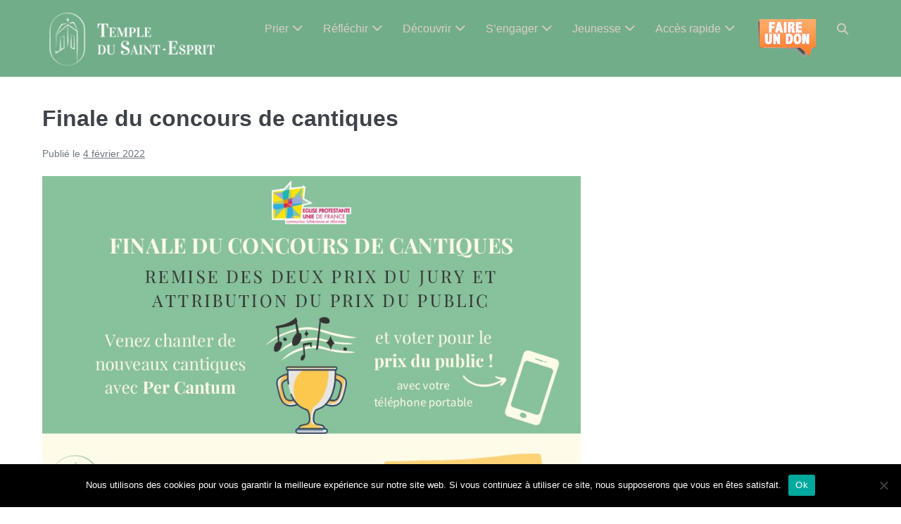

--- FILE ---
content_type: text/html; charset=UTF-8
request_url: https://templedusaintesprit.fr/finale-du-concours-de-cantiques/
body_size: 13557
content:
<!DOCTYPE html>

<html lang="fr-FR">

<head>
	<meta charset="UTF-8">
	<meta name="viewport" content="width=device-width, initial-scale=1">
	<link rel="profile" href="https://gmpg.org/xfn/11">
	<title>Finale du concours de cantiques &#8211; Eglise Protestante Unie du Saint-Esprit</title>
<meta name='robots' content='max-image-preview:large' />
	<style>img:is([sizes="auto" i], [sizes^="auto," i]) { contain-intrinsic-size: 3000px 1500px }</style>
	<link rel='dns-prefetch' href='//www.googletagmanager.com' />
<link rel="alternate" type="application/rss+xml" title="Eglise Protestante Unie du Saint-Esprit &raquo; Flux" href="https://templedusaintesprit.fr/feed/" />
<link rel="alternate" type="application/rss+xml" title="Eglise Protestante Unie du Saint-Esprit &raquo; Flux des commentaires" href="https://templedusaintesprit.fr/comments/feed/" />
<link rel="alternate" type="application/rss+xml" title="Eglise Protestante Unie du Saint-Esprit &raquo; Finale du concours de cantiques Flux des commentaires" href="https://templedusaintesprit.fr/finale-du-concours-de-cantiques/feed/" />
<script>
window._wpemojiSettings = {"baseUrl":"https:\/\/s.w.org\/images\/core\/emoji\/16.0.1\/72x72\/","ext":".png","svgUrl":"https:\/\/s.w.org\/images\/core\/emoji\/16.0.1\/svg\/","svgExt":".svg","source":{"concatemoji":"https:\/\/templedusaintesprit.fr\/wp-includes\/js\/wp-emoji-release.min.js?ver=7dd7667ce686847a17b9882103c75561"}};
/*! This file is auto-generated */
!function(s,n){var o,i,e;function c(e){try{var t={supportTests:e,timestamp:(new Date).valueOf()};sessionStorage.setItem(o,JSON.stringify(t))}catch(e){}}function p(e,t,n){e.clearRect(0,0,e.canvas.width,e.canvas.height),e.fillText(t,0,0);var t=new Uint32Array(e.getImageData(0,0,e.canvas.width,e.canvas.height).data),a=(e.clearRect(0,0,e.canvas.width,e.canvas.height),e.fillText(n,0,0),new Uint32Array(e.getImageData(0,0,e.canvas.width,e.canvas.height).data));return t.every(function(e,t){return e===a[t]})}function u(e,t){e.clearRect(0,0,e.canvas.width,e.canvas.height),e.fillText(t,0,0);for(var n=e.getImageData(16,16,1,1),a=0;a<n.data.length;a++)if(0!==n.data[a])return!1;return!0}function f(e,t,n,a){switch(t){case"flag":return n(e,"\ud83c\udff3\ufe0f\u200d\u26a7\ufe0f","\ud83c\udff3\ufe0f\u200b\u26a7\ufe0f")?!1:!n(e,"\ud83c\udde8\ud83c\uddf6","\ud83c\udde8\u200b\ud83c\uddf6")&&!n(e,"\ud83c\udff4\udb40\udc67\udb40\udc62\udb40\udc65\udb40\udc6e\udb40\udc67\udb40\udc7f","\ud83c\udff4\u200b\udb40\udc67\u200b\udb40\udc62\u200b\udb40\udc65\u200b\udb40\udc6e\u200b\udb40\udc67\u200b\udb40\udc7f");case"emoji":return!a(e,"\ud83e\udedf")}return!1}function g(e,t,n,a){var r="undefined"!=typeof WorkerGlobalScope&&self instanceof WorkerGlobalScope?new OffscreenCanvas(300,150):s.createElement("canvas"),o=r.getContext("2d",{willReadFrequently:!0}),i=(o.textBaseline="top",o.font="600 32px Arial",{});return e.forEach(function(e){i[e]=t(o,e,n,a)}),i}function t(e){var t=s.createElement("script");t.src=e,t.defer=!0,s.head.appendChild(t)}"undefined"!=typeof Promise&&(o="wpEmojiSettingsSupports",i=["flag","emoji"],n.supports={everything:!0,everythingExceptFlag:!0},e=new Promise(function(e){s.addEventListener("DOMContentLoaded",e,{once:!0})}),new Promise(function(t){var n=function(){try{var e=JSON.parse(sessionStorage.getItem(o));if("object"==typeof e&&"number"==typeof e.timestamp&&(new Date).valueOf()<e.timestamp+604800&&"object"==typeof e.supportTests)return e.supportTests}catch(e){}return null}();if(!n){if("undefined"!=typeof Worker&&"undefined"!=typeof OffscreenCanvas&&"undefined"!=typeof URL&&URL.createObjectURL&&"undefined"!=typeof Blob)try{var e="postMessage("+g.toString()+"("+[JSON.stringify(i),f.toString(),p.toString(),u.toString()].join(",")+"));",a=new Blob([e],{type:"text/javascript"}),r=new Worker(URL.createObjectURL(a),{name:"wpTestEmojiSupports"});return void(r.onmessage=function(e){c(n=e.data),r.terminate(),t(n)})}catch(e){}c(n=g(i,f,p,u))}t(n)}).then(function(e){for(var t in e)n.supports[t]=e[t],n.supports.everything=n.supports.everything&&n.supports[t],"flag"!==t&&(n.supports.everythingExceptFlag=n.supports.everythingExceptFlag&&n.supports[t]);n.supports.everythingExceptFlag=n.supports.everythingExceptFlag&&!n.supports.flag,n.DOMReady=!1,n.readyCallback=function(){n.DOMReady=!0}}).then(function(){return e}).then(function(){var e;n.supports.everything||(n.readyCallback(),(e=n.source||{}).concatemoji?t(e.concatemoji):e.wpemoji&&e.twemoji&&(t(e.twemoji),t(e.wpemoji)))}))}((window,document),window._wpemojiSettings);
</script>
<link rel='stylesheet' id='pt-cv-public-style-css' href='https://templedusaintesprit.fr/wp-content/plugins/content-views-query-and-display-post-page/public/assets/css/cv.css?ver=4.3' media='all' />
<link rel='stylesheet' id='pt-cv-public-pro-style-css' href='https://templedusaintesprit.fr/wp-content/plugins/pt-content-views-pro/public/assets/css/cvpro.min.css?ver=5.6.1' media='all' />
<style id='wp-emoji-styles-inline-css'>

	img.wp-smiley, img.emoji {
		display: inline !important;
		border: none !important;
		box-shadow: none !important;
		height: 1em !important;
		width: 1em !important;
		margin: 0 0.07em !important;
		vertical-align: -0.1em !important;
		background: none !important;
		padding: 0 !important;
	}
</style>
<link rel='stylesheet' id='wp-block-library-css' href='https://templedusaintesprit.fr/wp-includes/css/dist/block-library/style.min.css?ver=7dd7667ce686847a17b9882103c75561' media='all' />
<style id='classic-theme-styles-inline-css'>
/*! This file is auto-generated */
.wp-block-button__link{color:#fff;background-color:#32373c;border-radius:9999px;box-shadow:none;text-decoration:none;padding:calc(.667em + 2px) calc(1.333em + 2px);font-size:1.125em}.wp-block-file__button{background:#32373c;color:#fff;text-decoration:none}
</style>
<style id='cost-calculator-builder-calculator-selector-style-inline-css'>
/*!***************************************************************************************************************************************************************************************************************************************!*\
  !*** css ./node_modules/css-loader/dist/cjs.js??ruleSet[1].rules[4].use[1]!./node_modules/postcss-loader/dist/cjs.js??ruleSet[1].rules[4].use[2]!./node_modules/sass-loader/dist/cjs.js??ruleSet[1].rules[4].use[3]!./src/style.scss ***!
  \***************************************************************************************************************************************************************************************************************************************/
.ccb-gutenberg-block {
  padding: 20px;
  border: 1px solid black;
}
.ccb-gutenberg-block__header {
  display: flex;
  align-items: center;
  margin-bottom: 20px;
}
.ccb-gutenberg-block__icon {
  margin-right: 20px;
}

/*# sourceMappingURL=style-index.css.map*/
</style>
<style id='global-styles-inline-css'>
:root{--wp--preset--aspect-ratio--square: 1;--wp--preset--aspect-ratio--4-3: 4/3;--wp--preset--aspect-ratio--3-4: 3/4;--wp--preset--aspect-ratio--3-2: 3/2;--wp--preset--aspect-ratio--2-3: 2/3;--wp--preset--aspect-ratio--16-9: 16/9;--wp--preset--aspect-ratio--9-16: 9/16;--wp--preset--color--black: #000000;--wp--preset--color--cyan-bluish-gray: #abb8c3;--wp--preset--color--white: #ffffff;--wp--preset--color--pale-pink: #f78da7;--wp--preset--color--vivid-red: #cf2e2e;--wp--preset--color--luminous-vivid-orange: #ff6900;--wp--preset--color--luminous-vivid-amber: #fcb900;--wp--preset--color--light-green-cyan: #7bdcb5;--wp--preset--color--vivid-green-cyan: #00d084;--wp--preset--color--pale-cyan-blue: #8ed1fc;--wp--preset--color--vivid-cyan-blue: #0693e3;--wp--preset--color--vivid-purple: #9b51e0;--wp--preset--gradient--vivid-cyan-blue-to-vivid-purple: linear-gradient(135deg,rgba(6,147,227,1) 0%,rgb(155,81,224) 100%);--wp--preset--gradient--light-green-cyan-to-vivid-green-cyan: linear-gradient(135deg,rgb(122,220,180) 0%,rgb(0,208,130) 100%);--wp--preset--gradient--luminous-vivid-amber-to-luminous-vivid-orange: linear-gradient(135deg,rgba(252,185,0,1) 0%,rgba(255,105,0,1) 100%);--wp--preset--gradient--luminous-vivid-orange-to-vivid-red: linear-gradient(135deg,rgba(255,105,0,1) 0%,rgb(207,46,46) 100%);--wp--preset--gradient--very-light-gray-to-cyan-bluish-gray: linear-gradient(135deg,rgb(238,238,238) 0%,rgb(169,184,195) 100%);--wp--preset--gradient--cool-to-warm-spectrum: linear-gradient(135deg,rgb(74,234,220) 0%,rgb(151,120,209) 20%,rgb(207,42,186) 40%,rgb(238,44,130) 60%,rgb(251,105,98) 80%,rgb(254,248,76) 100%);--wp--preset--gradient--blush-light-purple: linear-gradient(135deg,rgb(255,206,236) 0%,rgb(152,150,240) 100%);--wp--preset--gradient--blush-bordeaux: linear-gradient(135deg,rgb(254,205,165) 0%,rgb(254,45,45) 50%,rgb(107,0,62) 100%);--wp--preset--gradient--luminous-dusk: linear-gradient(135deg,rgb(255,203,112) 0%,rgb(199,81,192) 50%,rgb(65,88,208) 100%);--wp--preset--gradient--pale-ocean: linear-gradient(135deg,rgb(255,245,203) 0%,rgb(182,227,212) 50%,rgb(51,167,181) 100%);--wp--preset--gradient--electric-grass: linear-gradient(135deg,rgb(202,248,128) 0%,rgb(113,206,126) 100%);--wp--preset--gradient--midnight: linear-gradient(135deg,rgb(2,3,129) 0%,rgb(40,116,252) 100%);--wp--preset--font-size--small: 14px;--wp--preset--font-size--medium: 20px;--wp--preset--font-size--large: 20px;--wp--preset--font-size--x-large: 42px;--wp--preset--font-size--tiny: 12px;--wp--preset--font-size--regular: 16px;--wp--preset--font-size--larger: 32px;--wp--preset--font-size--extra: 44px;--wp--preset--spacing--20: 0.44rem;--wp--preset--spacing--30: 0.67rem;--wp--preset--spacing--40: 1rem;--wp--preset--spacing--50: 1.5rem;--wp--preset--spacing--60: 2.25rem;--wp--preset--spacing--70: 3.38rem;--wp--preset--spacing--80: 5.06rem;--wp--preset--shadow--natural: 6px 6px 9px rgba(0, 0, 0, 0.2);--wp--preset--shadow--deep: 12px 12px 50px rgba(0, 0, 0, 0.4);--wp--preset--shadow--sharp: 6px 6px 0px rgba(0, 0, 0, 0.2);--wp--preset--shadow--outlined: 6px 6px 0px -3px rgba(255, 255, 255, 1), 6px 6px rgba(0, 0, 0, 1);--wp--preset--shadow--crisp: 6px 6px 0px rgba(0, 0, 0, 1);}:where(.is-layout-flex){gap: 0.5em;}:where(.is-layout-grid){gap: 0.5em;}body .is-layout-flex{display: flex;}.is-layout-flex{flex-wrap: wrap;align-items: center;}.is-layout-flex > :is(*, div){margin: 0;}body .is-layout-grid{display: grid;}.is-layout-grid > :is(*, div){margin: 0;}:where(.wp-block-columns.is-layout-flex){gap: 2em;}:where(.wp-block-columns.is-layout-grid){gap: 2em;}:where(.wp-block-post-template.is-layout-flex){gap: 1.25em;}:where(.wp-block-post-template.is-layout-grid){gap: 1.25em;}.has-black-color{color: var(--wp--preset--color--black) !important;}.has-cyan-bluish-gray-color{color: var(--wp--preset--color--cyan-bluish-gray) !important;}.has-white-color{color: var(--wp--preset--color--white) !important;}.has-pale-pink-color{color: var(--wp--preset--color--pale-pink) !important;}.has-vivid-red-color{color: var(--wp--preset--color--vivid-red) !important;}.has-luminous-vivid-orange-color{color: var(--wp--preset--color--luminous-vivid-orange) !important;}.has-luminous-vivid-amber-color{color: var(--wp--preset--color--luminous-vivid-amber) !important;}.has-light-green-cyan-color{color: var(--wp--preset--color--light-green-cyan) !important;}.has-vivid-green-cyan-color{color: var(--wp--preset--color--vivid-green-cyan) !important;}.has-pale-cyan-blue-color{color: var(--wp--preset--color--pale-cyan-blue) !important;}.has-vivid-cyan-blue-color{color: var(--wp--preset--color--vivid-cyan-blue) !important;}.has-vivid-purple-color{color: var(--wp--preset--color--vivid-purple) !important;}.has-black-background-color{background-color: var(--wp--preset--color--black) !important;}.has-cyan-bluish-gray-background-color{background-color: var(--wp--preset--color--cyan-bluish-gray) !important;}.has-white-background-color{background-color: var(--wp--preset--color--white) !important;}.has-pale-pink-background-color{background-color: var(--wp--preset--color--pale-pink) !important;}.has-vivid-red-background-color{background-color: var(--wp--preset--color--vivid-red) !important;}.has-luminous-vivid-orange-background-color{background-color: var(--wp--preset--color--luminous-vivid-orange) !important;}.has-luminous-vivid-amber-background-color{background-color: var(--wp--preset--color--luminous-vivid-amber) !important;}.has-light-green-cyan-background-color{background-color: var(--wp--preset--color--light-green-cyan) !important;}.has-vivid-green-cyan-background-color{background-color: var(--wp--preset--color--vivid-green-cyan) !important;}.has-pale-cyan-blue-background-color{background-color: var(--wp--preset--color--pale-cyan-blue) !important;}.has-vivid-cyan-blue-background-color{background-color: var(--wp--preset--color--vivid-cyan-blue) !important;}.has-vivid-purple-background-color{background-color: var(--wp--preset--color--vivid-purple) !important;}.has-black-border-color{border-color: var(--wp--preset--color--black) !important;}.has-cyan-bluish-gray-border-color{border-color: var(--wp--preset--color--cyan-bluish-gray) !important;}.has-white-border-color{border-color: var(--wp--preset--color--white) !important;}.has-pale-pink-border-color{border-color: var(--wp--preset--color--pale-pink) !important;}.has-vivid-red-border-color{border-color: var(--wp--preset--color--vivid-red) !important;}.has-luminous-vivid-orange-border-color{border-color: var(--wp--preset--color--luminous-vivid-orange) !important;}.has-luminous-vivid-amber-border-color{border-color: var(--wp--preset--color--luminous-vivid-amber) !important;}.has-light-green-cyan-border-color{border-color: var(--wp--preset--color--light-green-cyan) !important;}.has-vivid-green-cyan-border-color{border-color: var(--wp--preset--color--vivid-green-cyan) !important;}.has-pale-cyan-blue-border-color{border-color: var(--wp--preset--color--pale-cyan-blue) !important;}.has-vivid-cyan-blue-border-color{border-color: var(--wp--preset--color--vivid-cyan-blue) !important;}.has-vivid-purple-border-color{border-color: var(--wp--preset--color--vivid-purple) !important;}.has-vivid-cyan-blue-to-vivid-purple-gradient-background{background: var(--wp--preset--gradient--vivid-cyan-blue-to-vivid-purple) !important;}.has-light-green-cyan-to-vivid-green-cyan-gradient-background{background: var(--wp--preset--gradient--light-green-cyan-to-vivid-green-cyan) !important;}.has-luminous-vivid-amber-to-luminous-vivid-orange-gradient-background{background: var(--wp--preset--gradient--luminous-vivid-amber-to-luminous-vivid-orange) !important;}.has-luminous-vivid-orange-to-vivid-red-gradient-background{background: var(--wp--preset--gradient--luminous-vivid-orange-to-vivid-red) !important;}.has-very-light-gray-to-cyan-bluish-gray-gradient-background{background: var(--wp--preset--gradient--very-light-gray-to-cyan-bluish-gray) !important;}.has-cool-to-warm-spectrum-gradient-background{background: var(--wp--preset--gradient--cool-to-warm-spectrum) !important;}.has-blush-light-purple-gradient-background{background: var(--wp--preset--gradient--blush-light-purple) !important;}.has-blush-bordeaux-gradient-background{background: var(--wp--preset--gradient--blush-bordeaux) !important;}.has-luminous-dusk-gradient-background{background: var(--wp--preset--gradient--luminous-dusk) !important;}.has-pale-ocean-gradient-background{background: var(--wp--preset--gradient--pale-ocean) !important;}.has-electric-grass-gradient-background{background: var(--wp--preset--gradient--electric-grass) !important;}.has-midnight-gradient-background{background: var(--wp--preset--gradient--midnight) !important;}.has-small-font-size{font-size: var(--wp--preset--font-size--small) !important;}.has-medium-font-size{font-size: var(--wp--preset--font-size--medium) !important;}.has-large-font-size{font-size: var(--wp--preset--font-size--large) !important;}.has-x-large-font-size{font-size: var(--wp--preset--font-size--x-large) !important;}
:where(.wp-block-post-template.is-layout-flex){gap: 1.25em;}:where(.wp-block-post-template.is-layout-grid){gap: 1.25em;}
:where(.wp-block-columns.is-layout-flex){gap: 2em;}:where(.wp-block-columns.is-layout-grid){gap: 2em;}
:root :where(.wp-block-pullquote){font-size: 1.5em;line-height: 1.6;}
</style>
<link rel='stylesheet' id='cookie-notice-front-css' href='https://templedusaintesprit.fr/wp-content/plugins/cookie-notice/css/front.min.css?ver=2.5.11' media='all' />
<link rel='stylesheet' id='ivory-search-styles-css' href='https://templedusaintesprit.fr/wp-content/plugins/add-search-to-menu/public/css/ivory-search.min.css?ver=5.5.14' media='all' />
<link rel='stylesheet' id='wpbf-style-css' href='https://templedusaintesprit.fr/wp-content/themes/page-builder-framework/style.css?ver=2.5.8' media='all' />
<style id='wpbf-style-inline-css'>
#inner-content{}.wpbf-archive-content .wpbf-post{text-align:left;}.wpbf-navigation .wpbf-1-4{width:22%;}.wpbf-navigation .wpbf-3-4{width:78%;}.wpbf-nav-wrapper{padding-top:10px;padding-bottom:10px;}.wpbf-navigation .wpbf-menu > .menu-item > a{padding-left:14px;padding-right:14px;}
</style>
<link rel='stylesheet' id='wpbf-responsive-css' href='https://templedusaintesprit.fr/wp-content/themes/page-builder-framework/css/min/responsive-min.css?ver=2.5.8' media='all' />
<link rel='stylesheet' id='wp_mailjet_form_builder_widget-widget-front-styles-css' href='https://templedusaintesprit.fr/wp-content/plugins/mailjet-for-wordpress/src/widgetformbuilder/css/front-widget.css?ver=6.1.5' media='all' />
<link rel='stylesheet' id='wp-pagenavi-css' href='https://templedusaintesprit.fr/wp-content/plugins/wp-pagenavi/pagenavi-css.css?ver=2.70' media='all' />
<link rel='stylesheet' id='__EPYT__style-css' href='https://templedusaintesprit.fr/wp-content/plugins/youtube-embed-plus/styles/ytprefs.min.css?ver=14.2.4' media='all' />
<style id='__EPYT__style-inline-css'>

                .epyt-gallery-thumb {
                        width: 33.333%;
                }
                
</style>
<script src="https://templedusaintesprit.fr/wp-includes/js/jquery/jquery.min.js?ver=3.7.1" id="jquery-core-js"></script>
<script src="https://templedusaintesprit.fr/wp-includes/js/jquery/jquery-migrate.min.js?ver=3.4.1" id="jquery-migrate-js"></script>
<script id="cookie-notice-front-js-before">
var cnArgs = {"ajaxUrl":"https:\/\/templedusaintesprit.fr\/wp-admin\/admin-ajax.php","nonce":"240f9a8118","hideEffect":"fade","position":"bottom","onScroll":false,"onScrollOffset":100,"onClick":false,"cookieName":"cookie_notice_accepted","cookieTime":2592000,"cookieTimeRejected":2592000,"globalCookie":false,"redirection":false,"cache":false,"revokeCookies":false,"revokeCookiesOpt":"automatic"};
</script>
<script src="https://templedusaintesprit.fr/wp-content/plugins/cookie-notice/js/front.min.js?ver=2.5.11" id="cookie-notice-front-js"></script>
<script id="__ytprefs__-js-extra">
var _EPYT_ = {"ajaxurl":"https:\/\/templedusaintesprit.fr\/wp-admin\/admin-ajax.php","security":"a79d35871b","gallery_scrolloffset":"20","eppathtoscripts":"https:\/\/templedusaintesprit.fr\/wp-content\/plugins\/youtube-embed-plus\/scripts\/","eppath":"https:\/\/templedusaintesprit.fr\/wp-content\/plugins\/youtube-embed-plus\/","epresponsiveselector":"[\"iframe.__youtube_prefs__\",\"iframe[src*='youtube.com']\",\"iframe[src*='youtube-nocookie.com']\",\"iframe[data-ep-src*='youtube.com']\",\"iframe[data-ep-src*='youtube-nocookie.com']\",\"iframe[data-ep-gallerysrc*='youtube.com']\"]","epdovol":"1","version":"14.2.4","evselector":"iframe.__youtube_prefs__[src], iframe[src*=\"youtube.com\/embed\/\"], iframe[src*=\"youtube-nocookie.com\/embed\/\"]","ajax_compat":"","maxres_facade":"eager","ytapi_load":"light","pause_others":"","stopMobileBuffer":"1","facade_mode":"","not_live_on_channel":""};
</script>
<script src="https://templedusaintesprit.fr/wp-content/plugins/youtube-embed-plus/scripts/ytprefs.min.js?ver=14.2.4" id="__ytprefs__-js"></script>
<link rel="https://api.w.org/" href="https://templedusaintesprit.fr/wp-json/" /><link rel="alternate" title="JSON" type="application/json" href="https://templedusaintesprit.fr/wp-json/wp/v2/posts/16979" /><link rel="EditURI" type="application/rsd+xml" title="RSD" href="https://templedusaintesprit.fr/xmlrpc.php?rsd" />
<link rel="canonical" href="https://templedusaintesprit.fr/finale-du-concours-de-cantiques/" />
<link rel="alternate" title="oEmbed (JSON)" type="application/json+oembed" href="https://templedusaintesprit.fr/wp-json/oembed/1.0/embed?url=https%3A%2F%2Ftempledusaintesprit.fr%2Ffinale-du-concours-de-cantiques%2F" />
<link rel="alternate" title="oEmbed (XML)" type="text/xml+oembed" href="https://templedusaintesprit.fr/wp-json/oembed/1.0/embed?url=https%3A%2F%2Ftempledusaintesprit.fr%2Ffinale-du-concours-de-cantiques%2F&#038;format=xml" />
<script type="text/javascript">window.ccb_nonces = {"ccb_payment":"5e05a42758","ccb_contact_form":"fcfc91f966","ccb_woo_checkout":"eff3bd0b4b","ccb_add_order":"8b19e8ef6d","ccb_orders":"30a6669094","ccb_update_order":"50bca9b206","ccb_complete_payment":"71952e3014","ccb_send_invoice":"0043d155f8","ccb_get_invoice":"dbaa33df10","ccb_wp_hook_nonce":"0193e128fa","ccb_razorpay_receive":"1b74a52c7f","ccb_woocommerce_payment":"9038e829dc","ccb_calc_views":"36b080089d","ccb_calc_interactions":"05f939f69d"};</script><meta name="generator" content="Site Kit by Google 1.171.0" />        <style type="text/css" id="pf-main-css">
            
				@media screen {
					.printfriendly {
						z-index: 1000; position: relative
					}
					.printfriendly a, .printfriendly a:link, .printfriendly a:visited, .printfriendly a:hover, .printfriendly a:active {
						font-weight: 600;
						cursor: pointer;
						text-decoration: none;
						border: none;
						-webkit-box-shadow: none;
						-moz-box-shadow: none;
						box-shadow: none;
						outline:none;
						font-size: 14px !important;
						color: #3AAA11 !important;
					}
					.printfriendly.pf-alignleft {
						float: left;
					}
					.printfriendly.pf-alignright {
						float: right;
					}
					.printfriendly.pf-aligncenter {
						justify-content: center;
						display: flex; align-items: center;
					}
				}

				.pf-button-img {
					border: none;
					-webkit-box-shadow: none;
					-moz-box-shadow: none;
					box-shadow: none;
					padding: 0;
					margin: 0;
					display: inline;
					vertical-align: middle;
				}

				img.pf-button-img + .pf-button-text {
					margin-left: 6px;
				}

				@media print {
					.printfriendly {
						display: none;
					}
				}
				        </style>

            
        <style type="text/css" id="pf-excerpt-styles">
          .pf-button.pf-button-excerpt {
              display: none;
           }
        </style>

            <meta name="google-site-verification" content="Y1pRbcI_3UvYbQTc2HvG4LJ4cBIjGRXFKYXNg3N3b28"><link rel="icon" href="https://templedusaintesprit.fr/wp-content/uploads/2018/06/cropped-logo_carre_TDSE-32x32.png" sizes="32x32" />
<link rel="icon" href="https://templedusaintesprit.fr/wp-content/uploads/2018/06/cropped-logo_carre_TDSE-192x192.png" sizes="192x192" />
<link rel="apple-touch-icon" href="https://templedusaintesprit.fr/wp-content/uploads/2018/06/cropped-logo_carre_TDSE-180x180.png" />
<meta name="msapplication-TileImage" content="https://templedusaintesprit.fr/wp-content/uploads/2018/06/cropped-logo_carre_TDSE-270x270.png" />
<style id="kirki-inline-styles"></style><div class="astm-search-menu-wrapper is-menu-wrapper"><div><span class=" astm-search-menu is-menu is-dropdown"><a title="" href="#" role="button" aria-label="Search Icon Link"><svg width="20" height="20" class="search-icon" role="img" viewBox="2 9 20 5" focusable="false" aria-label="Search">
					<path class="search-icon-path" d="M15.5 14h-.79l-.28-.27C15.41 12.59 16 11.11 16 9.5 16 5.91 13.09 3 9.5 3S3 5.91 3 9.5 5.91 16 9.5 16c1.61 0 3.09-.59 4.23-1.57l.27.28v.79l5 4.99L20.49 19l-4.99-5zm-6 0C7.01 14 5 11.99 5 9.5S7.01 5 9.5 5 14 7.01 14 9.5 11.99 14 9.5 14z"></path></svg></a><form  class="is-search-form is-form-style-default is-form-id-12667 " action="https://templedusaintesprit.fr/" method="get" role="search" ><label for="is-search-input-12667"><span class="is-screen-reader-text">Recherche pour :</span><input  type="search" id="is-search-input-12667" name="s" value="" class="is-search-input" placeholder="Saisissez ici vos termes de recherche" autocomplete=off /></label><input type="submit" value="Rechercher" class="is-search-submit" /></form></span></div></div>			<style type="text/css">
					.is-form-id-12667 .is-search-submit:focus,
			.is-form-id-12667 .is-search-submit:hover,
			.is-form-id-12667 .is-search-submit,
            .is-form-id-12667 .is-search-icon {
			            background-color: #e5ad2b !important;            			}
            			.is-form-style-1.is-form-id-12667 .is-search-input:focus,
			.is-form-style-1.is-form-id-12667 .is-search-input:hover,
			.is-form-style-1.is-form-id-12667 .is-search-input,
			.is-form-style-2.is-form-id-12667 .is-search-input:focus,
			.is-form-style-2.is-form-id-12667 .is-search-input:hover,
			.is-form-style-2.is-form-id-12667 .is-search-input,
			.is-form-style-3.is-form-id-12667 .is-search-input:focus,
			.is-form-style-3.is-form-id-12667 .is-search-input:hover,
			.is-form-style-3.is-form-id-12667 .is-search-input,
			.is-form-id-12667 .is-search-input:focus,
			.is-form-id-12667 .is-search-input:hover,
			.is-form-id-12667 .is-search-input {
                                                                                                background-color: #d7e8bb !important;			}
                        			</style>
		</head>

<body data-rsssl=1 class="wp-singular post-template-default single single-post postid-16979 single-format-standard wp-custom-logo wp-theme-page-builder-framework cookies-not-set page-builder-framework wpbf wpbf-finale-du-concours-de-cantiques wpbf-sidebar-right" itemscope="itemscope" itemtype="https://schema.org/Blog">

	<a class="screen-reader-text skip-link" href="#content" title="Sauter au contenu">Sauter au contenu</a>

	
	
	<div id="container" class="hfeed wpbf-page">

		
		
<header id="header" class="wpbf-page-header" itemscope="itemscope" itemtype="https://schema.org/WPHeader">

	
	
		<div class="wpbf-navigation" data-sub-menu-animation-duration="250" >

		
		
<div class="wpbf-container wpbf-container-center wpbf-visible-large wpbf-nav-wrapper wpbf-menu-right">

	<div class="wpbf-grid wpbf-grid-collapse">

		<div class="wpbf-1-4 wpbf-logo-container">

			<div class="wpbf-logo" itemscope="itemscope" itemtype="https://schema.org/Organization"><a href="https://templedusaintesprit.fr" itemprop="url"><img src="https://templedusaintesprit.fr/wp-content/uploads/2021/09/cropped-Logo_Saint_Esprit_2021.png" alt="Eglise Protestante Unie du Saint-Esprit" title="Eglise Protestante Unie du Saint-Esprit" itemprop="logo" /></a></div>
		</div>

		<div class="wpbf-3-4 wpbf-menu-container">

			
			<nav id="navigation" class="wpbf-clearfix" itemscope="itemscope" itemtype="https://schema.org/SiteNavigationElement" aria-label="Navigation du site">

				
				<ul id="menu-menu-2025" class="wpbf-menu wpbf-sub-menu wpbf-sub-menu-align-left wpbf-sub-menu-animation-fade wpbf-menu-effect-none wpbf-menu-animation-fade wpbf-menu-align-center"><li id="menu-item-18516" class="menu-item menu-item-type-custom menu-item-object-custom menu-item-has-children menu-item-18516"><a href="#">Prier</a>
<ul class="sub-menu">
	<li id="menu-item-18519" class="menu-item menu-item-type-post_type menu-item-object-page menu-item-18519"><a href="https://templedusaintesprit.fr/priere-et-vie-spirituelle/culte-du-dimanche/">Culte du dimanche</a></li>
	<li id="menu-item-18520" class="menu-item menu-item-type-post_type menu-item-object-page menu-item-18520"><a href="https://templedusaintesprit.fr/priere-et-vie-spirituelle/rencontre-avec-le-pasteur/">Culte d’Intercession</a></li>
	<li id="menu-item-18482" class="menu-item menu-item-type-post_type menu-item-object-page menu-item-18482"><a href="https://templedusaintesprit.fr/chanter/">Chanter</a></li>
</ul>
</li>
<li id="menu-item-18517" class="menu-item menu-item-type-custom menu-item-object-custom menu-item-has-children menu-item-18517"><a href="#">Réfléchir</a>
<ul class="sub-menu">
	<li id="menu-item-18515" class="menu-item menu-item-type-post_type menu-item-object-page menu-item-18515"><a href="https://templedusaintesprit.fr/intelligence-de-la-foi/toutes-les-predications/">Toutes les prédications</a></li>
	<li id="menu-item-18513" class="menu-item menu-item-type-post_type menu-item-object-page menu-item-18513"><a href="https://templedusaintesprit.fr/intelligence-de-la-foi/etudes-bibliques/">Etude biblique</a></li>
	<li id="menu-item-18518" class="menu-item menu-item-type-post_type menu-item-object-page menu-item-18518"><a href="https://templedusaintesprit.fr/cycles-theologiques/">Cycles théologiques</a></li>
	<li id="menu-item-18683" class="menu-item menu-item-type-post_type menu-item-object-page menu-item-18683"><a href="https://templedusaintesprit.fr/rencontres-dautomne/">Rencontres d’automne</a></li>
	<li id="menu-item-18514" class="menu-item menu-item-type-post_type menu-item-object-page menu-item-18514"><a href="https://templedusaintesprit.fr/intelligence-de-la-foi/rencontres-oecumeniques/">Rencontres oecuméniques 2025</a></li>
</ul>
</li>
<li id="menu-item-18483" class="menu-item menu-item-type-post_type menu-item-object-page menu-item-has-children menu-item-18483"><a href="https://templedusaintesprit.fr/decouvrir/">Découvrir</a>
<ul class="sub-menu">
	<li id="menu-item-18487" class="menu-item menu-item-type-post_type menu-item-object-page menu-item-18487"><a href="https://templedusaintesprit.fr/decouvrir/le-pasteur/">Le Pasteur</a></li>
	<li id="menu-item-18484" class="menu-item menu-item-type-post_type menu-item-object-page menu-item-18484"><a href="https://templedusaintesprit.fr/decouvrir/150-ans-dhistoire/">150 ans d’histoire</a></li>
	<li id="menu-item-18485" class="menu-item menu-item-type-post_type menu-item-object-page menu-item-18485"><a href="https://templedusaintesprit.fr/decouvrir/declaration-de-foi/">Déclaration de Foi</a></li>
	<li id="menu-item-18500" class="menu-item menu-item-type-post_type menu-item-object-page menu-item-18500"><a href="https://templedusaintesprit.fr/quiz-2022/">Quiz sur le protestantisme</a></li>
	<li id="menu-item-18488" class="menu-item menu-item-type-post_type menu-item-object-page menu-item-18488"><a href="https://templedusaintesprit.fr/decouvrir/le-temple-du-saint-esprit/">Le Temple du Saint-Esprit</a></li>
	<li id="menu-item-18486" class="menu-item menu-item-type-post_type menu-item-object-page menu-item-18486"><a href="https://templedusaintesprit.fr/decouvrir/lorgue-cavaille-coll/">L’orgue Cavaillé-Coll</a></li>
</ul>
</li>
<li id="menu-item-18523" class="menu-item menu-item-type-custom menu-item-object-custom menu-item-has-children menu-item-18523"><a href="#">S&rsquo;engager</a>
<ul class="sub-menu">
	<li id="menu-item-18499" class="menu-item menu-item-type-post_type menu-item-object-page menu-item-18499"><a href="https://templedusaintesprit.fr/sengager/le-conseil-presbyteral/">Le Conseil Presbytéral</a></li>
	<li id="menu-item-18496" class="menu-item menu-item-type-post_type menu-item-object-page menu-item-18496"><a href="https://templedusaintesprit.fr/sengager/entraide-fraternelle-diese/">Entraide fraternelle (DIESE)</a></li>
	<li id="menu-item-18497" class="menu-item menu-item-type-post_type menu-item-object-page menu-item-18497"><a href="https://templedusaintesprit.fr/sengager/esprit-culture/">Esprit Culture</a></li>
	<li id="menu-item-18689" class="menu-item menu-item-type-post_type menu-item-object-page menu-item-18689"><a href="https://templedusaintesprit.fr/morija/">Morija</a></li>
	<li id="menu-item-18495" class="menu-item menu-item-type-post_type menu-item-object-page menu-item-18495"><a href="https://templedusaintesprit.fr/sengager/eglise-verte/">Eglise Verte</a></li>
	<li id="menu-item-18494" class="menu-item menu-item-type-post_type menu-item-object-page menu-item-18494"><a href="https://templedusaintesprit.fr/sengager/choeur-per-cantum/">Choeur “Per Cantum”</a></li>
	<li id="menu-item-18498" class="menu-item menu-item-type-post_type menu-item-object-page menu-item-18498"><a href="https://templedusaintesprit.fr/sengager/finances/">Finances</a></li>
</ul>
</li>
<li id="menu-item-18524" class="menu-item menu-item-type-custom menu-item-object-custom menu-item-has-children menu-item-18524"><a href="#">Jeunesse</a>
<ul class="sub-menu">
	<li id="menu-item-18952" class="menu-item menu-item-type-post_type menu-item-object-page menu-item-18952"><a href="https://templedusaintesprit.fr/catechese/">Catéchèse</a></li>
	<li id="menu-item-18858" class="menu-item menu-item-type-post_type menu-item-object-page menu-item-18858"><a href="https://templedusaintesprit.fr/groupe-de-jeunes/">Groupe de jeunes</a></li>
	<li id="menu-item-18508" class="menu-item menu-item-type-post_type menu-item-object-page menu-item-18508"><a href="https://templedusaintesprit.fr/jeunesse-et-vie-de-la-communaute/scoutisme-unioniste/">Scoutisme Unioniste</a></li>
</ul>
</li>
<li id="menu-item-18489" class="menu-item menu-item-type-post_type menu-item-object-page menu-item-has-children menu-item-18489"><a href="https://templedusaintesprit.fr/acces-rapide/">Accès rapide</a>
<ul class="sub-menu">
	<li id="menu-item-18478" class="menu-item menu-item-type-post_type menu-item-object-page menu-item-18478"><a href="https://templedusaintesprit.fr/acces-rapide/contact/">Contact</a></li>
	<li id="menu-item-18491" class="menu-item menu-item-type-post_type menu-item-object-page menu-item-18491"><a href="https://templedusaintesprit.fr/acces-rapide/qui-sommes-nous/">Qui sommes nous ?</a></li>
	<li id="menu-item-18490" class="menu-item menu-item-type-post_type menu-item-object-page menu-item-18490"><a href="https://templedusaintesprit.fr/sinscrire-a-la-newsletter/">S’inscrire à la newsletter hebdomadaire</a></li>
	<li id="menu-item-18477" class="menu-item menu-item-type-post_type menu-item-object-page menu-item-18477"><a href="https://templedusaintesprit.fr/acces-rapide/archives/">Archives</a></li>
	<li id="menu-item-18479" class="menu-item menu-item-type-post_type menu-item-object-page menu-item-18479"><a href="https://templedusaintesprit.fr/acces-rapide/evenements-a-venir/">Evénements à venir</a></li>
	<li id="menu-item-18480" class="menu-item menu-item-type-post_type menu-item-object-page menu-item-18480"><a href="https://templedusaintesprit.fr/acces-rapide/evenements-passes/">Evénements passés</a></li>
	<li id="menu-item-18481" class="menu-item menu-item-type-post_type menu-item-object-page menu-item-18481"><a href="https://templedusaintesprit.fr/acces-rapide/plan-dacces/">Plan d’accès</a></li>
	<li id="menu-item-18492" class="menu-item menu-item-type-custom menu-item-object-custom menu-item-18492"><a href="https://templedusaintesprit.fr/wp-content/uploads/2025/09/Livret-rentree-2025-final-A5.pdf">Télécharger le livret 2025-2026</a></li>
</ul>
</li>
<li id="menu-item-18580" class="menu-item menu-item-type-custom menu-item-object-custom menu-item-18580"><a href="https://eglise-protestante-unie-du-saint-esprit.s2.yapla.com/fr/campaign-6522/detail/dons-eglise-du-saint-esprit/6522"><img src="https://templedusaintesprit.fr/wp-content/uploads/2023/06/faire_un_don4.png" alt="Faire un don"></a></li>
<li class="menu-item wpbf-menu-item-search" aria-haspopup="true" aria-expanded="false"><a href="javascript:void(0)" role="button"><span class="screen-reader-text">Basculer la recherche</span><div class="wpbf-menu-search"><form  class="is-search-form is-form-style-default is-form-id-12667 " action="https://templedusaintesprit.fr/" method="get" role="search" ><label for="is-search-input-12667"><span class="is-screen-reader-text">Recherche pour :</span><input  type="search" id="is-search-input-12667" name="s" value="" class="is-search-input" placeholder="Saisissez ici vos termes de recherche" autocomplete=off /></label><input type="submit" value="Rechercher" class="is-search-submit" /></form></div><i class="wpbff wpbff-search" aria-hidden="true"></i></a></li></ul>
				
			</nav>

			
		</div>

	</div>

</div>

		
<div class="wpbf-mobile-menu-hamburger wpbf-hidden-large">

	<div class="wpbf-mobile-nav-wrapper wpbf-container">

		<div class="wpbf-mobile-logo-container wpbf-2-3">

			<div class="wpbf-mobile-logo" itemscope="itemscope" itemtype="https://schema.org/Organization"><a href="https://templedusaintesprit.fr" itemprop="url"><img src="https://templedusaintesprit.fr/wp-content/uploads/2021/09/cropped-Logo_Saint_Esprit_2021.png" alt="Eglise Protestante Unie du Saint-Esprit" title="Eglise Protestante Unie du Saint-Esprit" itemprop="logo" /></a></div>
		</div>

		<div class="wpbf-menu-toggle-container wpbf-1-3">

			
			<button id="wpbf-mobile-menu-toggle" class="wpbf-mobile-nav-item wpbf-mobile-menu-toggle wpbff wpbff-hamburger" aria-label="Mobile Site Navigation" aria-controls="navigation" aria-expanded="false" aria-haspopup="true">
				<span class="screen-reader-text">basculer le menu</span>
			</button>

			
		</div>

	</div>

	<div class="wpbf-mobile-menu-container">

		
		<nav id="navigation" itemscope="itemscope" itemtype="https://schema.org/SiteNavigationElement" aria-labelledby="wpbf-mobile-menu-toggle">

			
			<ul id="menu-menu-2026" class="wpbf-mobile-menu"><li class="menu-item menu-item-type-custom menu-item-object-custom menu-item-has-children menu-item-18516"><a href="#">Prier</a><button class="wpbf-submenu-toggle" aria-expanded="false"><i class="wpbff wpbff-arrow-down" aria-hidden="true"></i><span class="screen-reader-text">basculer le menu</span></button>
<ul class="sub-menu">
	<li class="menu-item menu-item-type-post_type menu-item-object-page menu-item-18519"><a href="https://templedusaintesprit.fr/priere-et-vie-spirituelle/culte-du-dimanche/">Culte du dimanche</a></li>
	<li class="menu-item menu-item-type-post_type menu-item-object-page menu-item-18520"><a href="https://templedusaintesprit.fr/priere-et-vie-spirituelle/rencontre-avec-le-pasteur/">Culte d’Intercession</a></li>
	<li class="menu-item menu-item-type-post_type menu-item-object-page menu-item-18482"><a href="https://templedusaintesprit.fr/chanter/">Chanter</a></li>
</ul>
</li>
<li class="menu-item menu-item-type-custom menu-item-object-custom menu-item-has-children menu-item-18517"><a href="#">Réfléchir</a><button class="wpbf-submenu-toggle" aria-expanded="false"><i class="wpbff wpbff-arrow-down" aria-hidden="true"></i><span class="screen-reader-text">basculer le menu</span></button>
<ul class="sub-menu">
	<li class="menu-item menu-item-type-post_type menu-item-object-page menu-item-18515"><a href="https://templedusaintesprit.fr/intelligence-de-la-foi/toutes-les-predications/">Toutes les prédications</a></li>
	<li class="menu-item menu-item-type-post_type menu-item-object-page menu-item-18513"><a href="https://templedusaintesprit.fr/intelligence-de-la-foi/etudes-bibliques/">Etude biblique</a></li>
	<li class="menu-item menu-item-type-post_type menu-item-object-page menu-item-18518"><a href="https://templedusaintesprit.fr/cycles-theologiques/">Cycles théologiques</a></li>
	<li class="menu-item menu-item-type-post_type menu-item-object-page menu-item-18683"><a href="https://templedusaintesprit.fr/rencontres-dautomne/">Rencontres d’automne</a></li>
	<li class="menu-item menu-item-type-post_type menu-item-object-page menu-item-18514"><a href="https://templedusaintesprit.fr/intelligence-de-la-foi/rencontres-oecumeniques/">Rencontres oecuméniques 2025</a></li>
</ul>
</li>
<li class="menu-item menu-item-type-post_type menu-item-object-page menu-item-has-children menu-item-18483"><a href="https://templedusaintesprit.fr/decouvrir/">Découvrir</a><button class="wpbf-submenu-toggle" aria-expanded="false"><i class="wpbff wpbff-arrow-down" aria-hidden="true"></i><span class="screen-reader-text">basculer le menu</span></button>
<ul class="sub-menu">
	<li class="menu-item menu-item-type-post_type menu-item-object-page menu-item-18487"><a href="https://templedusaintesprit.fr/decouvrir/le-pasteur/">Le Pasteur</a></li>
	<li class="menu-item menu-item-type-post_type menu-item-object-page menu-item-18484"><a href="https://templedusaintesprit.fr/decouvrir/150-ans-dhistoire/">150 ans d’histoire</a></li>
	<li class="menu-item menu-item-type-post_type menu-item-object-page menu-item-18485"><a href="https://templedusaintesprit.fr/decouvrir/declaration-de-foi/">Déclaration de Foi</a></li>
	<li class="menu-item menu-item-type-post_type menu-item-object-page menu-item-18500"><a href="https://templedusaintesprit.fr/quiz-2022/">Quiz sur le protestantisme</a></li>
	<li class="menu-item menu-item-type-post_type menu-item-object-page menu-item-18488"><a href="https://templedusaintesprit.fr/decouvrir/le-temple-du-saint-esprit/">Le Temple du Saint-Esprit</a></li>
	<li class="menu-item menu-item-type-post_type menu-item-object-page menu-item-18486"><a href="https://templedusaintesprit.fr/decouvrir/lorgue-cavaille-coll/">L’orgue Cavaillé-Coll</a></li>
</ul>
</li>
<li class="menu-item menu-item-type-custom menu-item-object-custom menu-item-has-children menu-item-18523"><a href="#">S&rsquo;engager</a><button class="wpbf-submenu-toggle" aria-expanded="false"><i class="wpbff wpbff-arrow-down" aria-hidden="true"></i><span class="screen-reader-text">basculer le menu</span></button>
<ul class="sub-menu">
	<li class="menu-item menu-item-type-post_type menu-item-object-page menu-item-18499"><a href="https://templedusaintesprit.fr/sengager/le-conseil-presbyteral/">Le Conseil Presbytéral</a></li>
	<li class="menu-item menu-item-type-post_type menu-item-object-page menu-item-18496"><a href="https://templedusaintesprit.fr/sengager/entraide-fraternelle-diese/">Entraide fraternelle (DIESE)</a></li>
	<li class="menu-item menu-item-type-post_type menu-item-object-page menu-item-18497"><a href="https://templedusaintesprit.fr/sengager/esprit-culture/">Esprit Culture</a></li>
	<li class="menu-item menu-item-type-post_type menu-item-object-page menu-item-18689"><a href="https://templedusaintesprit.fr/morija/">Morija</a></li>
	<li class="menu-item menu-item-type-post_type menu-item-object-page menu-item-18495"><a href="https://templedusaintesprit.fr/sengager/eglise-verte/">Eglise Verte</a></li>
	<li class="menu-item menu-item-type-post_type menu-item-object-page menu-item-18494"><a href="https://templedusaintesprit.fr/sengager/choeur-per-cantum/">Choeur “Per Cantum”</a></li>
	<li class="menu-item menu-item-type-post_type menu-item-object-page menu-item-18498"><a href="https://templedusaintesprit.fr/sengager/finances/">Finances</a></li>
</ul>
</li>
<li class="menu-item menu-item-type-custom menu-item-object-custom menu-item-has-children menu-item-18524"><a href="#">Jeunesse</a><button class="wpbf-submenu-toggle" aria-expanded="false"><i class="wpbff wpbff-arrow-down" aria-hidden="true"></i><span class="screen-reader-text">basculer le menu</span></button>
<ul class="sub-menu">
	<li class="menu-item menu-item-type-post_type menu-item-object-page menu-item-18952"><a href="https://templedusaintesprit.fr/catechese/">Catéchèse</a></li>
	<li class="menu-item menu-item-type-post_type menu-item-object-page menu-item-18858"><a href="https://templedusaintesprit.fr/groupe-de-jeunes/">Groupe de jeunes</a></li>
	<li class="menu-item menu-item-type-post_type menu-item-object-page menu-item-18508"><a href="https://templedusaintesprit.fr/jeunesse-et-vie-de-la-communaute/scoutisme-unioniste/">Scoutisme Unioniste</a></li>
</ul>
</li>
<li class="menu-item menu-item-type-post_type menu-item-object-page menu-item-has-children menu-item-18489"><a href="https://templedusaintesprit.fr/acces-rapide/">Accès rapide</a><button class="wpbf-submenu-toggle" aria-expanded="false"><i class="wpbff wpbff-arrow-down" aria-hidden="true"></i><span class="screen-reader-text">basculer le menu</span></button>
<ul class="sub-menu">
	<li class="menu-item menu-item-type-post_type menu-item-object-page menu-item-18478"><a href="https://templedusaintesprit.fr/acces-rapide/contact/">Contact</a></li>
	<li class="menu-item menu-item-type-post_type menu-item-object-page menu-item-18491"><a href="https://templedusaintesprit.fr/acces-rapide/qui-sommes-nous/">Qui sommes nous ?</a></li>
	<li class="menu-item menu-item-type-post_type menu-item-object-page menu-item-18490"><a href="https://templedusaintesprit.fr/sinscrire-a-la-newsletter/">S’inscrire à la newsletter hebdomadaire</a></li>
	<li class="menu-item menu-item-type-post_type menu-item-object-page menu-item-18477"><a href="https://templedusaintesprit.fr/acces-rapide/archives/">Archives</a></li>
	<li class="menu-item menu-item-type-post_type menu-item-object-page menu-item-18479"><a href="https://templedusaintesprit.fr/acces-rapide/evenements-a-venir/">Evénements à venir</a></li>
	<li class="menu-item menu-item-type-post_type menu-item-object-page menu-item-18480"><a href="https://templedusaintesprit.fr/acces-rapide/evenements-passes/">Evénements passés</a></li>
	<li class="menu-item menu-item-type-post_type menu-item-object-page menu-item-18481"><a href="https://templedusaintesprit.fr/acces-rapide/plan-dacces/">Plan d’accès</a></li>
	<li class="menu-item menu-item-type-custom menu-item-object-custom menu-item-18492"><a href="https://templedusaintesprit.fr/wp-content/uploads/2025/09/Livret-rentree-2025-final-A5.pdf">Télécharger le livret 2025-2026</a></li>
</ul>
</li>
<li class="menu-item menu-item-type-custom menu-item-object-custom menu-item-18580"><a href="https://eglise-protestante-unie-du-saint-esprit.s2.yapla.com/fr/campaign-6522/detail/dons-eglise-du-saint-esprit/6522"><img src="https://templedusaintesprit.fr/wp-content/uploads/2023/06/faire_un_don4.png" alt="Faire un don"></a></li>
</ul>
			
		</nav>

		
	</div>

</div>

		
	</div>

	
</header>

		
<div id="content">

	
	
	<div id="inner-content" class="wpbf-container wpbf-container-center wpbf-padding-medium">
		
		<div class="wpbf-grid wpbf-main-grid wpbf-grid-medium">

			
			<main id="main" class="wpbf-main wpbf-medium-2-3 wpbf-single-content wpbf-post-content">

				
				
				
				<article id="post-16979" class="wpbf-post-style-plain post-16979 post type-post status-publish format-standard has-post-thumbnail hentry category-esprit-culture category-vie-de-leglise wpbf-post" itemscope="itemscope" itemtype="https://schema.org/CreativeWork">

					<div class="wpbf-article-wrapper">

						
						<header class="article-header">

							<h1 class="entry-title" itemprop="headline">Finale du concours de cantiques</h1><p class="article-meta"><span class="posted-on">Publié le</span> <time class="article-time published" datetime="2022-02-04T09:41:35+01:00" itemprop="datePublished">4 février 2022</time><span class="article-meta-separator"> | </span></p>
<div class="wpbf-post-image-wrapper">
	<img width="896" height="640" src="https://templedusaintesprit.fr/wp-content/uploads/2022/02/Finale-du-concours-de-composition-de-cantiques-C-pdf.jpg" class="wpbf-post-image wp-post-image" alt="" itemprop="image" decoding="async" fetchpriority="high" /></div>

						</header>

						<section class="entry-content article-content" itemprop="text">

							
							<div class="pf-content">
<p class="has-larger-font-size"><strong><strong><span style="color:#509579" class="has-inline-color">Venez chanter à l’Éternel cinq cantiques nouveaux&nbsp;!</span></strong> </strong></p>



<p><span style="color:#509579" class="has-inline-color"><strong>Dimanche 27 mars à 18h, dans le temple</strong></span></p>



<p class="has-large-font-size"><span style="color:#509579" class="has-inline-color"><strong>Dernière étape du concours de cantiques avec la proclamation du palmarès&nbsp;!</strong></span></p>



<p>Parmi plus de cent propositions, le jury a distingué cinq compositions finalistes.</p>



<p>Le chœur Per Cantum présentera ces cinq compositions dans une première exécution à quatre voix, puis à l’unisson et sans accompagnement dans les mêmes conditions où le jury les a entendues. Enfin il invitera l’assistance à chanter avec lui.</p>



<p>A l’issue de ces trois exécutions, chacun votera avec son téléphone portable pour le prix du public. Le palmarès pourra alors être proclamé&nbsp;: premier et deuxième prix, mentions spéciales du jury et prix du public. Les récompenses seront remises aux lauréats.</p>



<p>Et à la fin de la cérémonie nous entonnerons … un saint cantique&nbsp;!</p>



<p>Un moment festif autour d’un buffet clôturera la soirée dans le respect des règles sanitaires.</p>



<p><strong><em>Dites-le autour de vous&nbsp;! Invitez vos proches et vos amis&nbsp;!</em></strong></p>



<p><em><strong>Chantez à l’Éternel un cantique nouveau&nbsp;!</strong> (Ps 96)</em></p>
<div class="printfriendly pf-button pf-button-content pf-alignleft">
                    <a href="#" rel="nofollow" onclick="window.print(); return false;" title="Printer Friendly, PDF & Email">
                    <img decoding="async" class="pf-button-img" src="https://cdn.printfriendly.com/buttons/printfriendly-pdf-email-button-md.png" alt="Print Friendly, PDF & Email" style="width: 194px;height: 30px;"  />
                    </a>
                </div></div>
							
							
						</section>

						<footer class="article-footer">

							<p class="footer-categories"><span class="categories-title">Classé sous :</span> <a href="https://templedusaintesprit.fr/category/vie-de-leglise/esprit-culture/" rel="category tag">Esprit Culture</a>, <a href="https://templedusaintesprit.fr/category/vie-de-leglise/" rel="category tag">Vie de l'Eglise</a></p>
						</footer>

						
					</div>

					
	<nav class="post-links wpbf-clearfix" aria-label="Navigation d’article">

		<span class="screen-reader-text">Navigation d’article</span>

		<span class="previous-post-link"><a href="https://templedusaintesprit.fr/semaine-de-priere-pour-lunite-des-chretiens/" rel="prev">&larr; Article précédent</a></span><span class="next-post-link"><a href="https://templedusaintesprit.fr/retour-sur-le-conseil-presbyteral-du-8-fevrier-2022/" rel="next">Article suivant &rarr;</a></span>
	</nav>

	
					

	
	<section class="commentlist">

		<h3 id="comments-title">
			<span>2</span> commentaires		</h3>

		<ul id="comments" class="comments">
			
		<li id="comment-568">

			<article class="comment even thread-even depth-1" itemscope="itemscope" itemtype="https://schema.org/Comment">

				<footer class="comment-meta">

					
					<div class="comment-author-info">

						<span class="comment-author author vcard" itemprop="author" itemscope itemtype="https://schema.org/Person">

						<cite itemprop="name" class="fn">Gaby Kling</cite>
						</span>

						
						<time class="comment-time" datetime="2022-02-06T02:36:17+01:00" itemprop="datePublished">

							<a href="https://templedusaintesprit.fr/finale-du-concours-de-cantiques/#comment-568">06 février, 2022</a>

						</time>

					</div>

				</footer>

				
				<div class="comment-content" itemprop="text">

					<p>Peut-on avoir juste les paroles de ces 5 cantiques avant le 27 mars svp? Car chantées, on ne les comprendra pas vraiment très bien.<br />
Merci pour votre réponse,<br />
Gaby K.</p>

				</div>

				
			</article>

		
	<ul class="children">

		<li id="comment-570">

			<article class="comment odd alt depth-2" itemscope="itemscope" itemtype="https://schema.org/Comment">

				<footer class="comment-meta">

					
					<div class="comment-author-info">

						<span class="comment-author author vcard" itemprop="author" itemscope itemtype="https://schema.org/Person">

						<cite itemprop="name" class="fn"></cite>
						</span>

						
						<time class="comment-time" datetime="2022-02-11T22:29:42+01:00" itemprop="datePublished">

							<a href="https://templedusaintesprit.fr/finale-du-concours-de-cantiques/#comment-570">11 février, 2022</a>

						</time>

					</div>

				</footer>

				
				<div class="comment-content" itemprop="text">

					<p>Bonjour,<br />
Vous trouverez sur le site dédié au concours (<a href="https://concours.templedusaintesprit.fr/textes/" rel="nofollow ugc">https://concours.templedusaintesprit.fr/textes/</a>) les textes des cantiques ainsi que d&rsquo;autres informations !</p>

				</div>

				
			</article>

		
	</li><!-- #comment-## -->
</ul><!-- .children -->
</li><!-- #comment-## -->
		</ul>

		
	</section>

		<p class="no-comments">Les commentaires sont fermés.</p>
	
	


				</article>
				
				
				
				
			</main>

			
<div class="wpbf-medium-1-3 wpbf-sidebar-wrapper">

	
	<aside id="sidebar" class="wpbf-sidebar" itemscope="itemscope" itemtype="https://schema.org/WPSideBar">

	
	
	
	</aside>

	
</div>

		</div>

		
	</div>
	
	
</div>


<footer id="footer" class="wpbf-page-footer" itemscope="itemscope" itemtype="https://schema.org/WPFooter">

	
	<div class="wpbf-inner-footer wpbf-container wpbf-container-center wpbf-footer-two-columns">

		<div class="wpbf-inner-footer-left">

			
		</div>

		
		<div class="wpbf-inner-footer-right">

			
		</div>

		
	</div>

	
</footer>

	</div>


<script type="speculationrules">
{"prefetch":[{"source":"document","where":{"and":[{"href_matches":"\/*"},{"not":{"href_matches":["\/wp-*.php","\/wp-admin\/*","\/wp-content\/uploads\/*","\/wp-content\/*","\/wp-content\/plugins\/*","\/wp-content\/themes\/page-builder-framework\/*","\/*\\?(.+)"]}},{"not":{"selector_matches":"a[rel~=\"nofollow\"]"}},{"not":{"selector_matches":".no-prefetch, .no-prefetch a"}}]},"eagerness":"conservative"}]}
</script>
     <script type="text/javascript" id="pf_script">
                      var pfHeaderImgUrl = '';
          var pfHeaderTagline = '';
          var pfdisableClickToDel = '0';
          var pfImagesSize = 'medium';
          var pfImageDisplayStyle = 'right';
          var pfEncodeImages = '0';
          var pfShowHiddenContent  = '0';
          var pfDisableEmail = '0';
          var pfDisablePDF = '0';
          var pfDisablePrint = '0';

            
          var pfPlatform = 'WordPress';

        (function($){
            $(document).ready(function(){
                if($('.pf-button-content').length === 0){
                    $('style#pf-excerpt-styles').remove();
                }
            });
        })(jQuery);
        </script>
      <script defer src='https://cdn.printfriendly.com/printfriendly.js'></script>
            
            <script id="pt-cv-content-views-script-js-extra">
var PT_CV_PUBLIC = {"_prefix":"pt-cv-","page_to_show":"5","_nonce":"823fad5fdf","is_admin":"","is_mobile":"","ajaxurl":"https:\/\/templedusaintesprit.fr\/wp-admin\/admin-ajax.php","lang":"","loading_image_src":"data:image\/gif;base64,R0lGODlhDwAPALMPAMrKygwMDJOTkz09PZWVla+vr3p6euTk5M7OzuXl5TMzMwAAAJmZmWZmZszMzP\/\/\/yH\/[base64]\/wyVlamTi3nSdgwFNdhEJgTJoNyoB9ISYoQmdjiZPcj7EYCAeCF1gEDo4Dz2eIAAAh+QQFCgAPACwCAAAADQANAAAEM\/DJBxiYeLKdX3IJZT1FU0iIg2RNKx3OkZVnZ98ToRD4MyiDnkAh6BkNC0MvsAj0kMpHBAAh+QQFCgAPACwGAAAACQAPAAAEMDC59KpFDll73HkAA2wVY5KgiK5b0RRoI6MuzG6EQqCDMlSGheEhUAgqgUUAFRySIgAh+QQFCgAPACwCAAIADQANAAAEM\/DJKZNLND\/[base64]","is_mobile_tablet":"","sf_no_post_found":"Aucune publication trouv\u00e9e."};
var PT_CV_PAGINATION = {"first":"\u00ab","prev":"\u2039","next":"\u203a","last":"\u00bb","goto_first":"Aller \u00e0 la premi\u00e8re page","goto_prev":"Aller \u00e0 la page pr\u00e9c\u00e9dente","goto_next":"Aller \u00e0 la page suivante","goto_last":"Aller \u00e0 la derni\u00e8re page","current_page":"La page actuelle est","goto_page":"Aller \u00e0 la page"};
</script>
<script src="https://templedusaintesprit.fr/wp-content/plugins/content-views-query-and-display-post-page/public/assets/js/cv.js?ver=4.3" id="pt-cv-content-views-script-js"></script>
<script src="https://templedusaintesprit.fr/wp-content/plugins/pt-content-views-pro/public/assets/js/cvpro.min.js?ver=5.6.1" id="pt-cv-public-pro-script-js"></script>
<script src="https://templedusaintesprit.fr/wp-content/themes/page-builder-framework/js/min/site-min.js?ver=2.5.8" id="wpbf-site-js"></script>
<script src="https://templedusaintesprit.fr/wp-includes/js/comment-reply.min.js?ver=7dd7667ce686847a17b9882103c75561" id="comment-reply-js" async data-wp-strategy="async"></script>
<script id="wp_mailjet_form_builder_widget-front-script-js-extra">
var mjWidget = {"ajax_url":"https:\/\/templedusaintesprit.fr\/wp-admin\/admin-ajax.php"};
</script>
<script src="https://templedusaintesprit.fr/wp-content/plugins/mailjet-for-wordpress/src/widgetformbuilder/js/front-widget.js?ver=7dd7667ce686847a17b9882103c75561" id="wp_mailjet_form_builder_widget-front-script-js"></script>
<script src="https://templedusaintesprit.fr/wp-content/plugins/youtube-embed-plus/scripts/fitvids.min.js?ver=14.2.4" id="__ytprefsfitvids__-js"></script>
<script id="ivory-search-scripts-js-extra">
var IvorySearchVars = {"is_analytics_enabled":"1"};
</script>
<script src="https://templedusaintesprit.fr/wp-content/plugins/add-search-to-menu/public/js/ivory-search.min.js?ver=5.5.14" id="ivory-search-scripts-js"></script>

		<!-- Cookie Notice plugin v2.5.11 by Hu-manity.co https://hu-manity.co/ -->
		<div id="cookie-notice" role="dialog" class="cookie-notice-hidden cookie-revoke-hidden cn-position-bottom" aria-label="Cookie Notice" style="background-color: rgba(0,0,0,1);"><div class="cookie-notice-container" style="color: #fff"><span id="cn-notice-text" class="cn-text-container">Nous utilisons des cookies pour vous garantir la meilleure expérience sur notre site web. Si vous continuez à utiliser ce site, nous supposerons que vous en êtes satisfait.</span><span id="cn-notice-buttons" class="cn-buttons-container"><button id="cn-accept-cookie" data-cookie-set="accept" class="cn-set-cookie cn-button" aria-label="Ok" style="background-color: #00a99d">Ok</button></span><button type="button" id="cn-close-notice" data-cookie-set="accept" class="cn-close-icon" aria-label="Non"></button></div>
			
		</div>
		<!-- / Cookie Notice plugin -->
</body>

</html>
